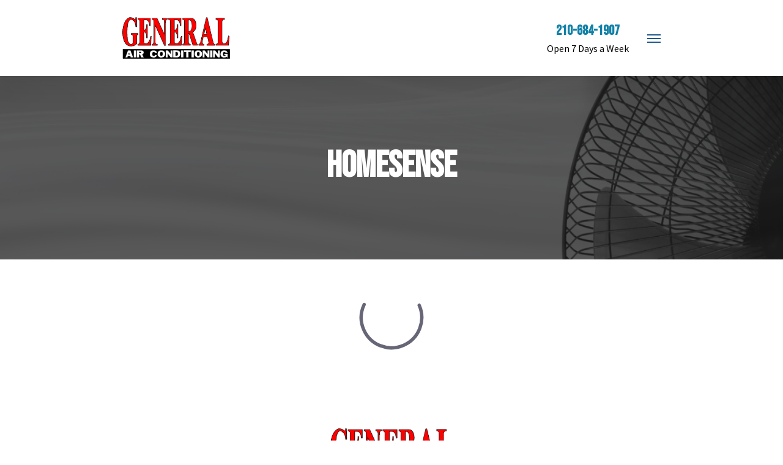

--- FILE ---
content_type: text/html; charset=UTF-8
request_url: https://keepsacool.com/homesense/
body_size: 10017
content:
<!doctype html>
<html lang="en-US" class="no-js">
<head>
	<meta charset="UTF-8">
	<meta name="viewport" content="width=device-width, initial-scale=1, maximum-scale=1, user-scalable=0" /><title>HomeSense &#8211; General Air Conditioning</title>
<meta name='robots' content='max-image-preview:large' />
	<style>img:is([sizes="auto" i], [sizes^="auto," i]) { contain-intrinsic-size: 3000px 1500px }</style>
	<link rel='dns-prefetch' href='//www.googletagmanager.com' />
<link rel='dns-prefetch' href='//fonts.googleapis.com' />
<link rel="alternate" type="application/rss+xml" title="General Air Conditioning &raquo; Feed" href="https://keepsacool.com/feed/" />
<link rel="alternate" type="application/rss+xml" title="General Air Conditioning &raquo; Comments Feed" href="https://keepsacool.com/comments/feed/" />
<link rel="preload" href="https://keepsacool.com/wp-content/themes/salient/css/fonts/icomoon.woff?v=1.6" as="font" type="font/woff" crossorigin="anonymous"><style id='global-styles-inline-css' type='text/css'>
:root{--wp--preset--aspect-ratio--square: 1;--wp--preset--aspect-ratio--4-3: 4/3;--wp--preset--aspect-ratio--3-4: 3/4;--wp--preset--aspect-ratio--3-2: 3/2;--wp--preset--aspect-ratio--2-3: 2/3;--wp--preset--aspect-ratio--16-9: 16/9;--wp--preset--aspect-ratio--9-16: 9/16;--wp--preset--color--black: #000000;--wp--preset--color--cyan-bluish-gray: #abb8c3;--wp--preset--color--white: #ffffff;--wp--preset--color--pale-pink: #f78da7;--wp--preset--color--vivid-red: #cf2e2e;--wp--preset--color--luminous-vivid-orange: #ff6900;--wp--preset--color--luminous-vivid-amber: #fcb900;--wp--preset--color--light-green-cyan: #7bdcb5;--wp--preset--color--vivid-green-cyan: #00d084;--wp--preset--color--pale-cyan-blue: #8ed1fc;--wp--preset--color--vivid-cyan-blue: #0693e3;--wp--preset--color--vivid-purple: #9b51e0;--wp--preset--gradient--vivid-cyan-blue-to-vivid-purple: linear-gradient(135deg,rgba(6,147,227,1) 0%,rgb(155,81,224) 100%);--wp--preset--gradient--light-green-cyan-to-vivid-green-cyan: linear-gradient(135deg,rgb(122,220,180) 0%,rgb(0,208,130) 100%);--wp--preset--gradient--luminous-vivid-amber-to-luminous-vivid-orange: linear-gradient(135deg,rgba(252,185,0,1) 0%,rgba(255,105,0,1) 100%);--wp--preset--gradient--luminous-vivid-orange-to-vivid-red: linear-gradient(135deg,rgba(255,105,0,1) 0%,rgb(207,46,46) 100%);--wp--preset--gradient--very-light-gray-to-cyan-bluish-gray: linear-gradient(135deg,rgb(238,238,238) 0%,rgb(169,184,195) 100%);--wp--preset--gradient--cool-to-warm-spectrum: linear-gradient(135deg,rgb(74,234,220) 0%,rgb(151,120,209) 20%,rgb(207,42,186) 40%,rgb(238,44,130) 60%,rgb(251,105,98) 80%,rgb(254,248,76) 100%);--wp--preset--gradient--blush-light-purple: linear-gradient(135deg,rgb(255,206,236) 0%,rgb(152,150,240) 100%);--wp--preset--gradient--blush-bordeaux: linear-gradient(135deg,rgb(254,205,165) 0%,rgb(254,45,45) 50%,rgb(107,0,62) 100%);--wp--preset--gradient--luminous-dusk: linear-gradient(135deg,rgb(255,203,112) 0%,rgb(199,81,192) 50%,rgb(65,88,208) 100%);--wp--preset--gradient--pale-ocean: linear-gradient(135deg,rgb(255,245,203) 0%,rgb(182,227,212) 50%,rgb(51,167,181) 100%);--wp--preset--gradient--electric-grass: linear-gradient(135deg,rgb(202,248,128) 0%,rgb(113,206,126) 100%);--wp--preset--gradient--midnight: linear-gradient(135deg,rgb(2,3,129) 0%,rgb(40,116,252) 100%);--wp--preset--font-size--small: 13px;--wp--preset--font-size--medium: 20px;--wp--preset--font-size--large: 36px;--wp--preset--font-size--x-large: 42px;--wp--preset--spacing--20: 0.44rem;--wp--preset--spacing--30: 0.67rem;--wp--preset--spacing--40: 1rem;--wp--preset--spacing--50: 1.5rem;--wp--preset--spacing--60: 2.25rem;--wp--preset--spacing--70: 3.38rem;--wp--preset--spacing--80: 5.06rem;--wp--preset--shadow--natural: 6px 6px 9px rgba(0, 0, 0, 0.2);--wp--preset--shadow--deep: 12px 12px 50px rgba(0, 0, 0, 0.4);--wp--preset--shadow--sharp: 6px 6px 0px rgba(0, 0, 0, 0.2);--wp--preset--shadow--outlined: 6px 6px 0px -3px rgba(255, 255, 255, 1), 6px 6px rgba(0, 0, 0, 1);--wp--preset--shadow--crisp: 6px 6px 0px rgba(0, 0, 0, 1);}:root { --wp--style--global--content-size: 1300px;--wp--style--global--wide-size: 1300px; }:where(body) { margin: 0; }.wp-site-blocks > .alignleft { float: left; margin-right: 2em; }.wp-site-blocks > .alignright { float: right; margin-left: 2em; }.wp-site-blocks > .aligncenter { justify-content: center; margin-left: auto; margin-right: auto; }:where(.is-layout-flex){gap: 0.5em;}:where(.is-layout-grid){gap: 0.5em;}.is-layout-flow > .alignleft{float: left;margin-inline-start: 0;margin-inline-end: 2em;}.is-layout-flow > .alignright{float: right;margin-inline-start: 2em;margin-inline-end: 0;}.is-layout-flow > .aligncenter{margin-left: auto !important;margin-right: auto !important;}.is-layout-constrained > .alignleft{float: left;margin-inline-start: 0;margin-inline-end: 2em;}.is-layout-constrained > .alignright{float: right;margin-inline-start: 2em;margin-inline-end: 0;}.is-layout-constrained > .aligncenter{margin-left: auto !important;margin-right: auto !important;}.is-layout-constrained > :where(:not(.alignleft):not(.alignright):not(.alignfull)){max-width: var(--wp--style--global--content-size);margin-left: auto !important;margin-right: auto !important;}.is-layout-constrained > .alignwide{max-width: var(--wp--style--global--wide-size);}body .is-layout-flex{display: flex;}.is-layout-flex{flex-wrap: wrap;align-items: center;}.is-layout-flex > :is(*, div){margin: 0;}body .is-layout-grid{display: grid;}.is-layout-grid > :is(*, div){margin: 0;}body{padding-top: 0px;padding-right: 0px;padding-bottom: 0px;padding-left: 0px;}:root :where(.wp-element-button, .wp-block-button__link){background-color: #32373c;border-width: 0;color: #fff;font-family: inherit;font-size: inherit;line-height: inherit;padding: calc(0.667em + 2px) calc(1.333em + 2px);text-decoration: none;}.has-black-color{color: var(--wp--preset--color--black) !important;}.has-cyan-bluish-gray-color{color: var(--wp--preset--color--cyan-bluish-gray) !important;}.has-white-color{color: var(--wp--preset--color--white) !important;}.has-pale-pink-color{color: var(--wp--preset--color--pale-pink) !important;}.has-vivid-red-color{color: var(--wp--preset--color--vivid-red) !important;}.has-luminous-vivid-orange-color{color: var(--wp--preset--color--luminous-vivid-orange) !important;}.has-luminous-vivid-amber-color{color: var(--wp--preset--color--luminous-vivid-amber) !important;}.has-light-green-cyan-color{color: var(--wp--preset--color--light-green-cyan) !important;}.has-vivid-green-cyan-color{color: var(--wp--preset--color--vivid-green-cyan) !important;}.has-pale-cyan-blue-color{color: var(--wp--preset--color--pale-cyan-blue) !important;}.has-vivid-cyan-blue-color{color: var(--wp--preset--color--vivid-cyan-blue) !important;}.has-vivid-purple-color{color: var(--wp--preset--color--vivid-purple) !important;}.has-black-background-color{background-color: var(--wp--preset--color--black) !important;}.has-cyan-bluish-gray-background-color{background-color: var(--wp--preset--color--cyan-bluish-gray) !important;}.has-white-background-color{background-color: var(--wp--preset--color--white) !important;}.has-pale-pink-background-color{background-color: var(--wp--preset--color--pale-pink) !important;}.has-vivid-red-background-color{background-color: var(--wp--preset--color--vivid-red) !important;}.has-luminous-vivid-orange-background-color{background-color: var(--wp--preset--color--luminous-vivid-orange) !important;}.has-luminous-vivid-amber-background-color{background-color: var(--wp--preset--color--luminous-vivid-amber) !important;}.has-light-green-cyan-background-color{background-color: var(--wp--preset--color--light-green-cyan) !important;}.has-vivid-green-cyan-background-color{background-color: var(--wp--preset--color--vivid-green-cyan) !important;}.has-pale-cyan-blue-background-color{background-color: var(--wp--preset--color--pale-cyan-blue) !important;}.has-vivid-cyan-blue-background-color{background-color: var(--wp--preset--color--vivid-cyan-blue) !important;}.has-vivid-purple-background-color{background-color: var(--wp--preset--color--vivid-purple) !important;}.has-black-border-color{border-color: var(--wp--preset--color--black) !important;}.has-cyan-bluish-gray-border-color{border-color: var(--wp--preset--color--cyan-bluish-gray) !important;}.has-white-border-color{border-color: var(--wp--preset--color--white) !important;}.has-pale-pink-border-color{border-color: var(--wp--preset--color--pale-pink) !important;}.has-vivid-red-border-color{border-color: var(--wp--preset--color--vivid-red) !important;}.has-luminous-vivid-orange-border-color{border-color: var(--wp--preset--color--luminous-vivid-orange) !important;}.has-luminous-vivid-amber-border-color{border-color: var(--wp--preset--color--luminous-vivid-amber) !important;}.has-light-green-cyan-border-color{border-color: var(--wp--preset--color--light-green-cyan) !important;}.has-vivid-green-cyan-border-color{border-color: var(--wp--preset--color--vivid-green-cyan) !important;}.has-pale-cyan-blue-border-color{border-color: var(--wp--preset--color--pale-cyan-blue) !important;}.has-vivid-cyan-blue-border-color{border-color: var(--wp--preset--color--vivid-cyan-blue) !important;}.has-vivid-purple-border-color{border-color: var(--wp--preset--color--vivid-purple) !important;}.has-vivid-cyan-blue-to-vivid-purple-gradient-background{background: var(--wp--preset--gradient--vivid-cyan-blue-to-vivid-purple) !important;}.has-light-green-cyan-to-vivid-green-cyan-gradient-background{background: var(--wp--preset--gradient--light-green-cyan-to-vivid-green-cyan) !important;}.has-luminous-vivid-amber-to-luminous-vivid-orange-gradient-background{background: var(--wp--preset--gradient--luminous-vivid-amber-to-luminous-vivid-orange) !important;}.has-luminous-vivid-orange-to-vivid-red-gradient-background{background: var(--wp--preset--gradient--luminous-vivid-orange-to-vivid-red) !important;}.has-very-light-gray-to-cyan-bluish-gray-gradient-background{background: var(--wp--preset--gradient--very-light-gray-to-cyan-bluish-gray) !important;}.has-cool-to-warm-spectrum-gradient-background{background: var(--wp--preset--gradient--cool-to-warm-spectrum) !important;}.has-blush-light-purple-gradient-background{background: var(--wp--preset--gradient--blush-light-purple) !important;}.has-blush-bordeaux-gradient-background{background: var(--wp--preset--gradient--blush-bordeaux) !important;}.has-luminous-dusk-gradient-background{background: var(--wp--preset--gradient--luminous-dusk) !important;}.has-pale-ocean-gradient-background{background: var(--wp--preset--gradient--pale-ocean) !important;}.has-electric-grass-gradient-background{background: var(--wp--preset--gradient--electric-grass) !important;}.has-midnight-gradient-background{background: var(--wp--preset--gradient--midnight) !important;}.has-small-font-size{font-size: var(--wp--preset--font-size--small) !important;}.has-medium-font-size{font-size: var(--wp--preset--font-size--medium) !important;}.has-large-font-size{font-size: var(--wp--preset--font-size--large) !important;}.has-x-large-font-size{font-size: var(--wp--preset--font-size--x-large) !important;}
:where(.wp-block-post-template.is-layout-flex){gap: 1.25em;}:where(.wp-block-post-template.is-layout-grid){gap: 1.25em;}
:where(.wp-block-columns.is-layout-flex){gap: 2em;}:where(.wp-block-columns.is-layout-grid){gap: 2em;}
:root :where(.wp-block-pullquote){font-size: 1.5em;line-height: 1.6;}
</style>
<link rel='stylesheet' id='font-awesome-css' href='https://keepsacool.com/wp-content/themes/salient/css/font-awesome.min.css?ver=4.7.1' type='text/css' media='all' />
<link rel='stylesheet' id='salient-grid-system-css' href='https://keepsacool.com/wp-content/themes/salient/css/build/grid-system.css?ver=17.0.3' type='text/css' media='all' />
<link rel='stylesheet' id='main-styles-css' href='https://keepsacool.com/wp-content/themes/salient/css/build/style.css?ver=17.0.3' type='text/css' media='all' />
<style id='main-styles-inline-css' type='text/css'>
html body[data-header-resize="1"] .container-wrap, 
			html body[data-header-format="left-header"][data-header-resize="0"] .container-wrap, 
			html body[data-header-resize="0"] .container-wrap, 
			body[data-header-format="left-header"][data-header-resize="0"] .container-wrap { 
				padding-top: 0; 
			} 
			.main-content > .row > #breadcrumbs.yoast { 
				padding: 20px 0; 
			}
@media only screen and (max-width: 999px) and (min-width: 691px) {
          #page-header-bg .page-header-bg-image {
             background-image: url("https://keepsacool.com/wp-content/uploads/Group-169-1024x270.jpg")!important;
          }
        }
        @media only screen and (max-width: 690px) {
          #page-header-bg .page-header-bg-image {
            background-image: url("https://keepsacool.com/wp-content/uploads/Group-169-768x203.jpg")!important;
         }
        }
</style>
<link rel='stylesheet' id='nectar-header-layout-centered-menu-css' href='https://keepsacool.com/wp-content/themes/salient/css/build/header/header-layout-centered-menu.css?ver=17.0.3' type='text/css' media='all' />
<link rel='stylesheet' id='nectar-element-clients-css' href='https://keepsacool.com/wp-content/themes/salient/css/build/elements/element-clients.css?ver=17.0.3' type='text/css' media='all' />
<link rel='stylesheet' id='nectar-wpforms-css' href='https://keepsacool.com/wp-content/themes/salient/css/build/third-party/wpforms.css?ver=17.0.3' type='text/css' media='all' />
<link rel='stylesheet' id='responsive-css' href='https://keepsacool.com/wp-content/themes/salient/css/build/responsive.css?ver=17.0.3' type='text/css' media='all' />
<link rel='stylesheet' id='skin-original-css' href='https://keepsacool.com/wp-content/themes/salient/css/build/skin-original.css?ver=17.0.3' type='text/css' media='all' />
<link rel='stylesheet' id='salient-wp-menu-dynamic-css' href='https://keepsacool.com/wp-content/uploads/salient/menu-dynamic.css?ver=39828' type='text/css' media='all' />
<link rel='stylesheet' id='js_composer_front-css' href='https://keepsacool.com/wp-content/plugins/js_composer_salient/assets/css/js_composer.min.css?ver=7.8.1' type='text/css' media='all' />
<link rel='stylesheet' id='dynamic-css-css' href='https://keepsacool.com/wp-content/themes/salient/css/salient-dynamic-styles.css?ver=72148' type='text/css' media='all' />
<style id='dynamic-css-inline-css' type='text/css'>
#page-header-bg h1,#page-header-bg .subheader,.nectar-box-roll .overlaid-content h1,.nectar-box-roll .overlaid-content .subheader,#page-header-bg #portfolio-nav a i,body .section-title #portfolio-nav a:hover i,.page-header-no-bg h1,.page-header-no-bg span,#page-header-bg #portfolio-nav a i,#page-header-bg span,#page-header-bg #single-below-header a:hover,#page-header-bg #single-below-header a:focus,#page-header-bg.fullscreen-header .author-section a{color:#ffffff!important;}body #page-header-bg .pinterest-share i,body #page-header-bg .facebook-share i,body #page-header-bg .linkedin-share i,body #page-header-bg .twitter-share i,body #page-header-bg .google-plus-share i,body #page-header-bg .icon-salient-heart,body #page-header-bg .icon-salient-heart-2{color:#ffffff;}#page-header-bg[data-post-hs="default_minimal"] .inner-wrap > a:not(:hover){color:#ffffff;border-color:rgba(255,255,255,0.4);}.single #page-header-bg #single-below-header > span{border-color:rgba(255,255,255,0.4);}body .section-title #portfolio-nav a:hover i{opacity:0.75;}.single #page-header-bg .blog-title #single-meta .nectar-social.hover > div a,.single #page-header-bg .blog-title #single-meta > div a,.single #page-header-bg .blog-title #single-meta ul .n-shortcode a,#page-header-bg .blog-title #single-meta .nectar-social.hover .share-btn{border-color:rgba(255,255,255,0.4);}.single #page-header-bg .blog-title #single-meta .nectar-social.hover > div a:hover,#page-header-bg .blog-title #single-meta .nectar-social.hover .share-btn:hover,.single #page-header-bg .blog-title #single-meta div > a:hover,.single #page-header-bg .blog-title #single-meta ul .n-shortcode a:hover,.single #page-header-bg .blog-title #single-meta ul li:not(.meta-share-count):hover > a{border-color:rgba(255,255,255,1);}.single #page-header-bg #single-meta div span,.single #page-header-bg #single-meta > div a,.single #page-header-bg #single-meta > div i{color:#ffffff!important;}.single #page-header-bg #single-meta ul .meta-share-count .nectar-social a i{color:rgba(255,255,255,0.7)!important;}.single #page-header-bg #single-meta ul .meta-share-count .nectar-social a:hover i{color:rgba(255,255,255,1)!important;}@media only screen and (min-width:1000px){body #ajax-content-wrap.no-scroll{min-height:calc(100vh - 124px);height:calc(100vh - 124px)!important;}}@media only screen and (min-width:1000px){#page-header-wrap.fullscreen-header,#page-header-wrap.fullscreen-header #page-header-bg,html:not(.nectar-box-roll-loaded) .nectar-box-roll > #page-header-bg.fullscreen-header,.nectar_fullscreen_zoom_recent_projects,#nectar_fullscreen_rows:not(.afterLoaded) > div{height:calc(100vh - 123px);}.wpb_row.vc_row-o-full-height.top-level,.wpb_row.vc_row-o-full-height.top-level > .col.span_12{min-height:calc(100vh - 123px);}html:not(.nectar-box-roll-loaded) .nectar-box-roll > #page-header-bg.fullscreen-header{top:124px;}.nectar-slider-wrap[data-fullscreen="true"]:not(.loaded),.nectar-slider-wrap[data-fullscreen="true"]:not(.loaded) .swiper-container{height:calc(100vh - 122px)!important;}.admin-bar .nectar-slider-wrap[data-fullscreen="true"]:not(.loaded),.admin-bar .nectar-slider-wrap[data-fullscreen="true"]:not(.loaded) .swiper-container{height:calc(100vh - 122px - 32px)!important;}}.admin-bar[class*="page-template-template-no-header"] .wpb_row.vc_row-o-full-height.top-level,.admin-bar[class*="page-template-template-no-header"] .wpb_row.vc_row-o-full-height.top-level > .col.span_12{min-height:calc(100vh - 32px);}body[class*="page-template-template-no-header"] .wpb_row.vc_row-o-full-height.top-level,body[class*="page-template-template-no-header"] .wpb_row.vc_row-o-full-height.top-level > .col.span_12{min-height:100vh;}@media only screen and (max-width:999px){.using-mobile-browser #nectar_fullscreen_rows:not(.afterLoaded):not([data-mobile-disable="on"]) > div{height:calc(100vh - 126px);}.using-mobile-browser .wpb_row.vc_row-o-full-height.top-level,.using-mobile-browser .wpb_row.vc_row-o-full-height.top-level > .col.span_12,[data-permanent-transparent="1"].using-mobile-browser .wpb_row.vc_row-o-full-height.top-level,[data-permanent-transparent="1"].using-mobile-browser .wpb_row.vc_row-o-full-height.top-level > .col.span_12{min-height:calc(100vh - 126px);}html:not(.nectar-box-roll-loaded) .nectar-box-roll > #page-header-bg.fullscreen-header,.nectar_fullscreen_zoom_recent_projects,.nectar-slider-wrap[data-fullscreen="true"]:not(.loaded),.nectar-slider-wrap[data-fullscreen="true"]:not(.loaded) .swiper-container,#nectar_fullscreen_rows:not(.afterLoaded):not([data-mobile-disable="on"]) > div{height:calc(100vh - 73px);}.wpb_row.vc_row-o-full-height.top-level,.wpb_row.vc_row-o-full-height.top-level > .col.span_12{min-height:calc(100vh - 73px);}body[data-transparent-header="false"] #ajax-content-wrap.no-scroll{min-height:calc(100vh - 73px);height:calc(100vh - 73px);}}#nectar_fullscreen_rows{background-color:transparent;}.screen-reader-text,.nectar-skip-to-content:not(:focus){border:0;clip:rect(1px,1px,1px,1px);clip-path:inset(50%);height:1px;margin:-1px;overflow:hidden;padding:0;position:absolute!important;width:1px;word-wrap:normal!important;}.row .col img:not([srcset]){width:auto;}.row .col img.img-with-animation.nectar-lazy:not([srcset]){width:100%;}
</style>
<link rel='stylesheet' id='salient-child-style-css' href='https://keepsacool.com/wp-content/themes/hudsonink/style.css?ver=17.0.3' type='text/css' media='all' />
<link rel='stylesheet' id='redux-google-fonts-salient_redux-css' href='https://fonts.googleapis.com/css?family=Bebas+Neue%3A400&#038;display=swap&#038;ver=6.8.3' type='text/css' media='all' />
<script type="text/javascript" src="https://keepsacool.com/wp-includes/js/jquery/jquery.min.js?ver=3.7.1" id="jquery-core-js"></script>
<script type="text/javascript" src="https://keepsacool.com/wp-includes/js/jquery/jquery-migrate.min.js?ver=3.4.1" id="jquery-migrate-js"></script>

<!-- Google tag (gtag.js) snippet added by Site Kit -->
<!-- Google Analytics snippet added by Site Kit -->
<script type="text/javascript" src="https://www.googletagmanager.com/gtag/js?id=G-XXDF1V75GQ" id="google_gtagjs-js" async></script>
<script type="text/javascript" id="google_gtagjs-js-after">
/* <![CDATA[ */
window.dataLayer = window.dataLayer || [];function gtag(){dataLayer.push(arguments);}
gtag("set","linker",{"domains":["keepsacool.com"]});
gtag("js", new Date());
gtag("set", "developer_id.dZTNiMT", true);
gtag("config", "G-XXDF1V75GQ");
/* ]]> */
</script>
<script></script><link rel="https://api.w.org/" href="https://keepsacool.com/wp-json/" /><link rel="alternate" title="JSON" type="application/json" href="https://keepsacool.com/wp-json/wp/v2/pages/254" /><link rel="EditURI" type="application/rsd+xml" title="RSD" href="https://keepsacool.com/xmlrpc.php?rsd" />
<link rel="canonical" href="https://keepsacool.com/homesense/" />
<link rel='shortlink' href='https://keepsacool.com/?p=254' />
<link rel="alternate" title="oEmbed (JSON)" type="application/json+oembed" href="https://keepsacool.com/wp-json/oembed/1.0/embed?url=https%3A%2F%2Fkeepsacool.com%2Fhomesense%2F" />
<link rel="alternate" title="oEmbed (XML)" type="text/xml+oembed" href="https://keepsacool.com/wp-json/oembed/1.0/embed?url=https%3A%2F%2Fkeepsacool.com%2Fhomesense%2F&#038;format=xml" />
<meta name="generator" content="Site Kit by Google 1.163.0" /><script type="text/javascript"> var root = document.getElementsByTagName( "html" )[0]; root.setAttribute( "class", "js" ); </script><!-- Google tag (gtag.js) -->
<script async src="https://www.googletagmanager.com/gtag/js?id=G-XXDF1V75GQ"></script>
<script>
  window.dataLayer = window.dataLayer || [];
  function gtag(){dataLayer.push(arguments);}
  gtag('js', new Date());
  gtag('config', 'G-XXDF1V75GQ');
</script><meta name="generator" content="Powered by WPBakery Page Builder - drag and drop page builder for WordPress."/>
<link rel="icon" href="https://keepsacool.com/wp-content/uploads/cropped-favicon-32x32.jpg" sizes="32x32" />
<link rel="icon" href="https://keepsacool.com/wp-content/uploads/cropped-favicon-192x192.jpg" sizes="192x192" />
<link rel="apple-touch-icon" href="https://keepsacool.com/wp-content/uploads/cropped-favicon-180x180.jpg" />
<meta name="msapplication-TileImage" content="https://keepsacool.com/wp-content/uploads/cropped-favicon-270x270.jpg" />
<noscript><style> .wpb_animate_when_almost_visible { opacity: 1; }</style></noscript></head><body class="wp-singular page-template-default page page-id-254 wp-theme-salient wp-child-theme-hudsonink original wpb-js-composer js-comp-ver-7.8.1 vc_responsive" data-footer-reveal="false" data-footer-reveal-shadow="none" data-header-format="centered-menu" data-body-border="off" data-boxed-style="" data-header-breakpoint="1300" data-dropdown-style="minimal" data-cae="linear" data-cad="650" data-megamenu-width="contained" data-aie="none" data-ls="fancybox" data-apte="standard" data-hhun="0" data-fancy-form-rcs="default" data-form-style="default" data-form-submit="regular" data-is="minimal" data-button-style="slightly_rounded_shadow" data-user-account-button="false" data-flex-cols="true" data-col-gap="default" data-header-inherit-rc="false" data-header-search="false" data-animated-anchors="true" data-ajax-transitions="false" data-full-width-header="false" data-slide-out-widget-area="true" data-slide-out-widget-area-style="slide-out-from-right" data-user-set-ocm="off" data-loading-animation="none" data-bg-header="true" data-responsive="1" data-ext-responsive="false" data-ext-padding="90" data-header-resize="1" data-header-color="custom" data-transparent-header="false" data-cart="false" data-remove-m-parallax="1" data-remove-m-video-bgs="1" data-m-animate="0" data-force-header-trans-color="light" data-smooth-scrolling="0" data-permanent-transparent="false" >
	
	<script type="text/javascript">
	 (function(window, document) {

		 if(navigator.userAgent.match(/(Android|iPod|iPhone|iPad|BlackBerry|IEMobile|Opera Mini)/)) {
			 document.body.className += " using-mobile-browser mobile ";
		 }
		 if(navigator.userAgent.match(/Mac/) && navigator.maxTouchPoints && navigator.maxTouchPoints > 2) {
			document.body.className += " using-ios-device ";
		}

		 if( !("ontouchstart" in window) ) {

			 var body = document.querySelector("body");
			 var winW = window.innerWidth;
			 var bodyW = body.clientWidth;

			 if (winW > bodyW + 4) {
				 body.setAttribute("style", "--scroll-bar-w: " + (winW - bodyW - 4) + "px");
			 } else {
				 body.setAttribute("style", "--scroll-bar-w: 0px");
			 }
		 }

	 })(window, document);
   </script><a href="#ajax-content-wrap" class="nectar-skip-to-content">Skip to main content</a>	
	<div id="header-space"  data-header-mobile-fixed='1'></div> 
	
		<div id="header-outer" data-has-menu="true" data-has-buttons="no" data-header-button_style="default" data-using-pr-menu="false" data-mobile-fixed="1" data-ptnm="false" data-lhe="animated_underline" data-user-set-bg="#ffffff" data-format="centered-menu" data-permanent-transparent="false" data-megamenu-rt="0" data-remove-fixed="0" data-header-resize="1" data-cart="false" data-transparency-option="0" data-box-shadow="large" data-shrink-num="6" data-using-secondary="0" data-using-logo="1" data-logo-height="68" data-m-logo-height="50" data-padding="28" data-full-width="false" data-condense="false" >
		
<div id="search-outer" class="nectar">
	<div id="search">
		<div class="container">
			 <div id="search-box">
				 <div class="inner-wrap">
					 <div class="col span_12">
						  <form role="search" action="https://keepsacool.com/" method="GET">
															<input type="text" name="s"  value="Start Typing..." aria-label="Search" data-placeholder="Start Typing..." />
							
						
												</form>
					</div><!--/span_12-->
				</div><!--/inner-wrap-->
			 </div><!--/search-box-->
			 <div id="close"><a href="#"><span class="screen-reader-text">Close Search</span>
				<span class="icon-salient-x" aria-hidden="true"></span>				 </a></div>
		 </div><!--/container-->
	</div><!--/search-->
</div><!--/search-outer-->

<header id="top">
	<div class="container">
		<div class="row">
			<div class="col span_3">
								<a id="logo" href="https://keepsacool.com" data-supplied-ml-starting-dark="false" data-supplied-ml-starting="false" data-supplied-ml="false" >
					<img class="stnd skip-lazy default-logo dark-version" width="327" height="126" alt="General Air Conditioning" src="https://keepsacool.com/wp-content/uploads/GenAIrlogo.png" srcset="https://keepsacool.com/wp-content/uploads/GenAIrlogo.png 1x, https://keepsacool.com/wp-content/uploads/GenAIrlogo.png 2x" />				</a>
							</div><!--/span_3-->

			<div class="col span_9 col_last">
									<div class="nectar-mobile-only mobile-header"><div class="inner"></div></div>
													<div class="slide-out-widget-area-toggle mobile-icon slide-out-from-right" data-custom-color="false" data-icon-animation="simple-transform">
						<div> <a href="#slide-out-widget-area" role="button" aria-label="Navigation Menu" aria-expanded="false" class="closed">
							<span class="screen-reader-text">Menu</span><span aria-hidden="true"> <i class="lines-button x2"> <i class="lines"></i> </i> </span>						</a></div>
					</div>
				
									<nav aria-label="Main Menu">
													<ul class="sf-menu">
								<li id="menu-item-117" class="menu-item menu-item-type-post_type menu-item-object-page nectar-regular-menu-item menu-item-117"><a href="https://keepsacool.com/about-us/"><span class="menu-title-text">About Us</span></a></li>
<li id="menu-item-46" class="menu-item menu-item-type-post_type menu-item-object-page nectar-regular-menu-item menu-item-46"><a href="https://keepsacool.com/services/"><span class="menu-title-text">Services</span></a></li>
<li id="menu-item-121" class="menu-item menu-item-type-custom menu-item-object-custom nectar-regular-menu-item menu-item-121"><a href="/maintenance"><span class="menu-title-text">Maintenance Program</span></a></li>
<li id="menu-item-120" class="menu-item menu-item-type-custom menu-item-object-custom nectar-regular-menu-item menu-item-120"><a href="/specials"><span class="menu-title-text">Specials</span></a></li>
<li id="menu-item-119" class="menu-item menu-item-type-custom menu-item-object-custom current-menu-item nectar-regular-menu-item menu-item-119"><a href="/homesense" aria-current="page"><span class="menu-title-text">HomeSense</span></a></li>
<li id="menu-item-118" class="menu-item menu-item-type-custom menu-item-object-custom nectar-regular-menu-item menu-item-118"><a href="/contact"><span class="menu-title-text">Contact</span></a></li>
							</ul>
													<ul class="buttons sf-menu" data-user-set-ocm="off">

								<li class="nectar-header-text-content-wrap"><div class="nectar-header-text-content"><div><p style="text-align: center"><a href="tel:2106841907"><strong>210-684-1907</strong></a></p>
<p style="text-align: center;color: black">Open 7 Days a Week</p></div></div></li>
							</ul>
						
					</nav>

					<div class="logo-spacing" data-using-image="true"><img class="hidden-logo" alt="General Air Conditioning" width="327" height="126" src="https://keepsacool.com/wp-content/uploads/GenAIrlogo.png" /></div>
				</div><!--/span_9-->

				
			</div><!--/row-->
					</div><!--/container-->
	</header>		
	</div>
		<div id="ajax-content-wrap">
<div id="page-header-wrap" data-animate-in-effect="none" data-midnight="light" class="" style="height: 300px;"><div id="page-header-bg" class="not-loaded " data-padding-amt="low" data-animate-in-effect="none" data-midnight="light" data-text-effect="none" data-bg-pos="center" data-alignment="center" data-alignment-v="middle" data-parallax="0" data-height="300"  style="background-color: #000; height:300px;">					<div class="page-header-bg-image-wrap" id="nectar-page-header-p-wrap" data-parallax-speed="fast">
						<div class="page-header-bg-image" style="background-image: url(https://keepsacool.com/wp-content/uploads/Group-169.jpg);"></div>
					</div> 					<div class="page-header-overlay-color" data-overlay-opacity="default" style="background-color: #000000;"></div>
				
				<div class="container">
			<div class="row">
				<div class="col span_6 ">
					<div class="inner-wrap">
						<h1>HomeSense</h1> 						<span class="subheader"></span>
					</div>

										</div>
				</div>

				


			</div>
</div>

</div><div class="container-wrap">
	<div class="container main-content" role="main">
		<div class="row">
			
		<div id="fws_696c99ded9db6"  data-column-margin="default" data-midnight="dark"  class="wpb_row vc_row-fluid vc_row full-width-section"  style="padding-top: 0px; padding-bottom: 0px; "><div class="row-bg-wrap" data-bg-animation="none" data-bg-animation-delay="" data-bg-overlay="false"><div class="inner-wrap row-bg-layer" ><div class="row-bg viewport-desktop using-bg-color"  style="background-color: #ffffff; "></div></div></div><div class="row_col_wrap_12 col span_12 dark left">
	<div  class="vc_col-sm-12 wpb_column column_container vc_column_container col no-extra-padding inherit_tablet inherit_phone "  data-padding-pos="all" data-has-bg-color="false" data-bg-color="" data-bg-opacity="1" data-animation="" data-delay="0" >
		<div class="vc_column-inner" >
			<div class="wpb_wrapper">
				
	<div class="wpb_raw_code wpb_raw_html wpb_content_element" >
		<div class="wpb_wrapper">
			<div id=" Retention-Content" class="amp-container"><div id="amp-spinner-wrapper"><svg viewBox="0 0 100 100" xmlns="http://www.w3.org/2000/svg" id="amp-spinner-svg"><circle id="amp-spinner" cx="50" cy="50" r="45" /></svg></div><style>#amp-spinner-wrapper{width:100%;display:flex}#amp-spinner-svg{width:110px;margin:40px auto}#amp-spinner{fill:#0000;stroke:#667;stroke-width:5px;stroke-linecap:round;stroke-dasharray:283;animation:3s amp-spin linear infinite alternate, 1s amp-rotate linear infinite;transform-origin:50% 50%}@keyframes amp-spin{0%{stroke-dashoffset:290}100%{stroke-dashoffset:0}}@keyframes amp-rotate{0%{transform:rotate(0deg)}100%{transform:rotate(-359deg)}}</style><script>!function() { var e=new XMLHttpRequest;e.addEventListener("readystatechange",function(n) { if(4==e.readyState&&200==e.status)try { var t=JSON.parse(e.responseText);console.warn(t),t.error?console.warn(t):(document.getElementById(" Retention-Content").innerHTML=t.html,console.warn(t.html)) } catch(n) { console.warn(n ) } } ,!1),e.open("GET","https://ampapi.hudsonink.com/html/5cfaceab51f8d7eb06558fd2/0",!0),e.send() } ();</script></div>
		</div>
	</div>

			</div> 
		</div>
	</div> 
</div></div>
		</div>
	</div>
	</div>

<div id="footer-outer" data-midnight="light" data-cols="1" data-custom-color="true" data-disable-copyright="true" data-matching-section-color="true" data-copyright-line="false" data-using-bg-img="false" data-bg-img-overlay="0.8" data-full-width="false" data-using-widget-area="true" data-link-hover="default">
	
		
	<div id="footer-widgets" data-has-widgets="true" data-cols="1">
		
		<div class="container">
			
						
			<div class="row">
				
								
				<div class="col span_12">
					<div id="block-7" class="widget widget_block"><div class="flex" id="footer">
    <span class="flex-item one">
        <p> 5707 Kenwick Street <br>
            San Antonio, TX 78238</p>
    </span>
    <span class="flex-item two"><br>
        <a href="/"><img decoding="async" class="img-with-animation logo" data-delay="0" height="67" width="238" data-animation="none" src="/wp-content/uploads/GenAIrlogo.png" alt="General Air Conditioning"></a>
        <p style="text-align:center">License # TACLB15128Cc</p>
        <a href="https://www.tdlr.texas.gov/" class="block" target="_blank">Regulated by Texas Dept of Licensing &amp; Regulation</a>
        <span class="block">800-803-9202 | P.O. Box 12157 • Austin, TX 78711</span>
    </span>
    <span class="flex-item three">
        <div class="flex flex-row social">
           <a target="_blank" href="https://www.facebook.com/General-Air-Conditioning-Inc-327763997284249/" class="icon"><i class="fa fa-facebook"></i></a><br>
                <a target="_blank" href="tel:2106841907" class="icon"><i class="fa fa-phone"></i></a>
            
            
        </div>
    </span>
</div></div>					</div>
					
											
						
													
															
							</div>
													</div><!--/container-->
					</div><!--/footer-widgets-->
					
						<p id="hudson">Designed &amp; Managed by <a href="https://hudsonink.com" target="_blank">Hudson,Ink </a>&copy;2026</p>

</div><!--/footer-outer-->


	<div id="slide-out-widget-area-bg" class="slide-out-from-right dark">
				</div>

		<div id="slide-out-widget-area" class="slide-out-from-right" data-dropdown-func="separate-dropdown-parent-link" data-back-txt="Back">

			<div class="inner-wrap">
			<div class="inner" data-prepend-menu-mobile="false">

				<a class="slide_out_area_close" href="#"><span class="screen-reader-text">Close Menu</span>
					<span class="icon-salient-x icon-default-style"></span>				</a>


				<div class="nectar-header-text-content mobile-only"><div><p style="text-align: center"><a href="tel:2106841907"><strong>210-684-1907</strong></a></p>
<p style="text-align: center;color: black">Open 7 Days a Week</p></div></div>					<div class="off-canvas-menu-container mobile-only" role="navigation">

						
						<ul class="menu">
							<li class="menu-item menu-item-type-post_type menu-item-object-page menu-item-117"><a href="https://keepsacool.com/about-us/">About Us</a></li>
<li class="menu-item menu-item-type-post_type menu-item-object-page menu-item-46"><a href="https://keepsacool.com/services/">Services</a></li>
<li class="menu-item menu-item-type-custom menu-item-object-custom menu-item-121"><a href="/maintenance">Maintenance Program</a></li>
<li class="menu-item menu-item-type-custom menu-item-object-custom menu-item-120"><a href="/specials">Specials</a></li>
<li class="menu-item menu-item-type-custom menu-item-object-custom current-menu-item menu-item-119"><a href="/homesense" aria-current="page">HomeSense</a></li>
<li class="menu-item menu-item-type-custom menu-item-object-custom menu-item-118"><a href="/contact">Contact</a></li>

						</ul>

						<ul class="menu secondary-header-items">
													</ul>
					</div>
					
				</div>

				<div class="bottom-meta-wrap"></div><!--/bottom-meta-wrap--></div> <!--/inner-wrap-->
				</div>
		
</div> <!--/ajax-content-wrap-->

	<a id="to-top" aria-label="Back to top" href="#" class="mobile-enabled"><i role="presentation" class="fa fa-angle-up"></i></a>
	<script type="speculationrules">
{"prefetch":[{"source":"document","where":{"and":[{"href_matches":"\/*"},{"not":{"href_matches":["\/wp-*.php","\/wp-admin\/*","\/wp-content\/uploads\/*","\/wp-content\/*","\/wp-content\/plugins\/*","\/wp-content\/themes\/hudsonink\/*","\/wp-content\/themes\/salient\/*","\/*\\?(.+)"]}},{"not":{"selector_matches":"a[rel~=\"nofollow\"]"}},{"not":{"selector_matches":".no-prefetch, .no-prefetch a"}}]},"eagerness":"conservative"}]}
</script>
<!-- Start: Podium Webchat Code -->
<script defer src="https://connect.podium.com/widget.js#ORG_TOKEN=f86e96bb-6001-4e1d-b54d-8024b7f8ca2e" id="podium-widget" data-organization-api-token="f86e96bb-6001-4e1d-b54d-8024b7f8ca2e"></script>
<!-- End: Podium Webchat Code -->
<script type="text/html" id="wpb-modifications"> window.wpbCustomElement = 1; </script><link data-pagespeed-no-defer data-nowprocket data-wpacu-skip data-no-optimize data-noptimize rel='stylesheet' id='main-styles-non-critical-css' href='https://keepsacool.com/wp-content/themes/salient/css/build/style-non-critical.css?ver=17.0.3' type='text/css' media='all' />
<link data-pagespeed-no-defer data-nowprocket data-wpacu-skip data-no-optimize data-noptimize rel='stylesheet' id='fancyBox-css' href='https://keepsacool.com/wp-content/themes/salient/css/build/plugins/jquery.fancybox.css?ver=3.3.1' type='text/css' media='all' />
<link data-pagespeed-no-defer data-nowprocket data-wpacu-skip data-no-optimize data-noptimize rel='stylesheet' id='nectar-ocm-core-css' href='https://keepsacool.com/wp-content/themes/salient/css/build/off-canvas/core.css?ver=17.0.3' type='text/css' media='all' />
<script type="text/javascript" src="https://keepsacool.com/wp-content/themes/salient/js/build/third-party/jquery.easing.min.js?ver=1.3" id="jquery-easing-js"></script>
<script type="text/javascript" src="https://keepsacool.com/wp-content/themes/salient/js/build/third-party/jquery.mousewheel.min.js?ver=3.1.13" id="jquery-mousewheel-js"></script>
<script type="text/javascript" src="https://keepsacool.com/wp-content/themes/salient/js/build/priority.js?ver=17.0.3" id="nectar_priority-js"></script>
<script type="text/javascript" src="https://keepsacool.com/wp-content/themes/salient/js/build/third-party/transit.min.js?ver=0.9.9" id="nectar-transit-js"></script>
<script type="text/javascript" src="https://keepsacool.com/wp-content/themes/salient/js/build/third-party/waypoints.js?ver=4.0.2" id="nectar-waypoints-js"></script>
<script type="text/javascript" src="https://keepsacool.com/wp-content/themes/salient/js/build/third-party/imagesLoaded.min.js?ver=4.1.4" id="imagesLoaded-js"></script>
<script type="text/javascript" src="https://keepsacool.com/wp-content/themes/salient/js/build/third-party/hoverintent.min.js?ver=1.9" id="hoverintent-js"></script>
<script type="text/javascript" src="https://keepsacool.com/wp-content/themes/salient/js/build/third-party/jquery.fancybox.js?ver=3.3.9" id="fancyBox-js"></script>
<script type="text/javascript" src="https://keepsacool.com/wp-content/themes/salient/js/build/third-party/anime.min.js?ver=4.5.1" id="anime-js"></script>
<script type="text/javascript" src="https://keepsacool.com/wp-content/themes/salient/js/build/third-party/superfish.js?ver=1.5.8" id="superfish-js"></script>
<script type="text/javascript" id="nectar-frontend-js-extra">
/* <![CDATA[ */
var nectarLove = {"ajaxurl":"https:\/\/keepsacool.com\/wp-admin\/admin-ajax.php","postID":"254","rooturl":"https:\/\/keepsacool.com","disqusComments":"false","loveNonce":"33497d10c6","mapApiKey":""};
var nectarOptions = {"delay_js":"false","smooth_scroll":"false","smooth_scroll_strength":"50","quick_search":"false","react_compat":"disabled","header_entrance":"false","body_border_func":"default","body_border_mobile":"0","dropdown_hover_intent":"default","simplify_ocm_mobile":"0","mobile_header_format":"default","ocm_btn_position":"default","left_header_dropdown_func":"default","ajax_add_to_cart":"0","ocm_remove_ext_menu_items":"remove_images","woo_product_filter_toggle":"0","woo_sidebar_toggles":"true","woo_sticky_sidebar":"0","woo_minimal_product_hover":"default","woo_minimal_product_effect":"default","woo_related_upsell_carousel":"false","woo_product_variable_select":"default","woo_using_cart_addons":"false","view_transitions_effect":""};
var nectar_front_i18n = {"menu":"Menu","next":"Next","previous":"Previous","close":"Close"};
/* ]]> */
</script>
<script type="text/javascript" src="https://keepsacool.com/wp-content/themes/salient/js/build/init.js?ver=17.0.3" id="nectar-frontend-js"></script>
<script type="text/javascript" src="https://keepsacool.com/wp-content/plugins/salient-core/js/third-party/touchswipe.min.js?ver=1.0" id="touchswipe-js"></script>
<script type="text/javascript" src="https://keepsacool.com/wp-content/plugins/js_composer_salient/assets/js/dist/js_composer_front.min.js?ver=7.8.1" id="wpb_composer_front_js-js"></script>
<script></script></body>
</html>

--- FILE ---
content_type: text/css
request_url: https://keepsacool.com/wp-content/themes/hudsonink/style.css?ver=17.0.3
body_size: 5453
content:
/*
Theme Name: hudsonink
Description: This is a custom child theme for Salient
Theme URI:   https://themeforest.net/item/salient-responsive-multipurpose-theme/4363266
Author: Amy Greene

Template: salient
Version: 1.0
*/
/** simple transitions */
/** px to rem conversion */
/** media querie and vars */
@import url("https://fonts.googleapis.com/css2?family=Bebas+Neue&family=Source+Sans+Pro:wght@400;600;700&display=swap");
/* line 10, partials/_overrides.scss */
.brand { color: #FF0000; }
/* line 12, partials/_overrides.scss */
.brand-alt { color: #1181a7; }

/* line 17, partials/_overrides.scss */
body { font-family: 'Source Sans Pro', sans-serif; color: #333333; }

/* line 22, partials/_overrides.scss */
p { font-weight: 400; line-height: 1.25; margin: 8px auto !important; color: #404040; font-size: 15px; padding: 0; }
@media only screen and (min-width: 1025px) { /* line 22, partials/_overrides.scss */
  p { font-size: 16px; line-height: 1.5; } }
@media only screen and (min-width: 1367px) { /* line 22, partials/_overrides.scss */
  p { font-size: 18px; } }
/* line 39, partials/_overrides.scss */
p strong { color: #404040; }

/* line 44, partials/_overrides.scss */
h5, strong { font-family: 'Source Sans Pro', sans-serif; }

/* line 49, partials/_overrides.scss */
strong { font-weight: 700 !important; }

@media only screen and (min-width: 767px) { /* line 55, partials/_overrides.scss */
  .wpb_text_column ul { padding-left: 30px !important; } }
@media only screen and (min-width: 1025px) { /* line 55, partials/_overrides.scss */
  .wpb_text_column ul { padding-top: 25px; padding-left: 40px !important; }
  /* line 65, partials/_overrides.scss */
  .wpb_text_column ul li { font-size: 16px; } }

@media only screen and (min-width: 1025px) { /* line 74, partials/_overrides.scss */
  nav { width: 100%; justify-content: flex-end; } }
/* line 90, partials/_overrides.scss */
nav ul li a { font-family: 'Source Sans Pro', sans-serif; font-weight: 800; }
@media only screen and (min-width: 1025px) { /* line 90, partials/_overrides.scss */
  nav ul li a { font-size: 22px; } }
/* line 104, partials/_overrides.scss */
nav ul li a span { text-transform: uppercase; color: #404040 !important; }
@media only screen and (min-width: 1025px) { /* line 104, partials/_overrides.scss */
  nav ul li a span { font-size: 20px; } }
/* line 123, partials/_overrides.scss */
nav ul li.button_solid_color a span { margin: 10px 25px !important; color: white !important; }

/* line 134, partials/_overrides.scss */
#page-header-bg h1 { font-family: 'Bebas Neue', cursive; }

/* line 137, partials/_overrides.scss */
h1 { font-family: 'Bebas Neue', cursive; font-size: 34px !important; }
@media only screen and (min-width: 767px) { /* line 137, partials/_overrides.scss */
  h1 { font-size: 50px !important; } }
@media only screen and (min-width: 1025px) { /* line 137, partials/_overrides.scss */
  h1 { font-size: 60px !important; } }
@media only screen and (min-width: 1367px) { /* line 137, partials/_overrides.scss */
  h1 { font-size: 68px !important; } }

/* line 155, partials/_overrides.scss */
h2 { font-family: 'Bebas Neue', cursive; font-weight: 700; color: #444; line-height: 1.05 !important; margin-bottom: 15px !important; }
@media only screen and (min-width: 1025px) { /* line 155, partials/_overrides.scss */
  h2 { font-size: 32px !important; } }
@media only screen and (min-width: 1367px) { /* line 155, partials/_overrides.scss */
  h2 { font-size: 38px !important; } }
@media only screen and (min-width: 375px) { /* line 175, partials/_overrides.scss */
  h2.vc_custom_heading.cta-headline { font-size: 28px !important; } }

/* line 191, partials/_overrides.scss */
h3 { font-family: 'Source Sans Pro', sans-serif; color: #404040; font-weight: 700; }
@media only screen and (min-width: 767px) { /* line 191, partials/_overrides.scss */
  h3 { font-size: 22px; line-height: 32px; } }
@media only screen and (min-width: 1025px) { /* line 191, partials/_overrides.scss */
  h3 { font-size: 24px; } }
/* line 208, partials/_overrides.scss */
h3.brand { font-family: 'Bebas Neue', cursive; }

/* line 213, partials/_overrides.scss */
.service h2 { font-size: 30px !important; line-height: 1 !important; display: flex; flex-direction: flex-row; align-items: flex-end; }
@media only screen and (min-width: 767px) { /* line 213, partials/_overrides.scss */
  .service h2 { font-size: 36px !important; } }
@media only screen and (min-width: 1025px) { /* line 213, partials/_overrides.scss */
  .service h2 { font-size: 40px !important; } }
/* line 232, partials/_overrides.scss */
.service img { max-width: 60px !important; margin: 0 !important; margin-right: 10px !important; }

/* line 244, partials/_overrides.scss */
h4 { font-family: 'Source Sans Pro', sans-serif; line-height: 1; margin-top: 8px; }
/* line 256, partials/_overrides.scss */
h4.light { color: white; font-family: 'Bebas Neue', cursive; margin-bottom: 0; }

/* line 263, partials/_overrides.scss */
div.position { font-family: 'Source Sans Pro', sans-serif; }

/* line 267, partials/_overrides.scss */
img.logo { max-width: 265px !important; }

/* line 272, partials/_overrides.scss */
.row .col img:not([srcset]) { width: unset; }

/* line 276, partials/_overrides.scss */
.inline-block { display: inline-block !important; }

/* line 280, partials/_overrides.scss */
.block { display: block !important; }

/* line 285, partials/_overrides.scss */
.nectar-button { font-family: 'Source Sans Pro', sans-serif; font-weight: 400 !important; border: 2px solid #FF0000 !important; background-color: #FF0000; padding: 5px 12px; width: 100%; }
@media only screen and (min-width: 375px) { /* line 285, partials/_overrides.scss */
  .nectar-button { padding: 5px !important; max-width: 200px; } }
@media only screen and (min-width: 767px) { /* line 285, partials/_overrides.scss */
  .nectar-button { max-width: 250px; padding: 8px 20px !important; } }
@media only screen and (min-width: 1025px) { /* line 285, partials/_overrides.scss */
  .nectar-button { max-width: 260px; } }
/* line 310, partials/_overrides.scss */
.nectar-button span { display: block; text-align: center; text-transform: uppercase; color: white; font-weight: bolder; font-family: 'Source Sans Pro', sans-serif; font-size: 18px; }
@media only screen and (min-width: 375px) { /* line 310, partials/_overrides.scss */
  .nectar-button span { font-size: 16px !important; } }
@media only screen and (min-width: 1025px) { /* line 310, partials/_overrides.scss */
  .nectar-button span { font-size: 18px; } }
/* line 332, partials/_overrides.scss */
.nectar-button.button-full { width: 100% !important; }
/* line 334, partials/_overrides.scss */
.nectar-button.button-full span { color: white !important; text-transform: none !important; }
/* line 337, partials/_overrides.scss */
.nectar-button.button-full span i { position: static !important; height: 100%; opacity: 1 !important; margin-top: 0 !important; margin-right: 6px !important; }
/* line 345, partials/_overrides.scss */
.nectar-button.button-full:hover { background-color: #FF0000 !important; border-color: #FF0000 !important; }
/* line 348, partials/_overrides.scss */
.nectar-button.button-full:hover span { color: white !important; }

/* line 358, partials/_overrides.scss */
#ajax-content-wrap .container-wrap { background-image: url("/wp-content/uploads/pwe-14-scaled.jpg"); background-attachment: fixed; background-position: center center; }

/* line 363, partials/_overrides.scss */
body .toggle > div { box-shadow: none; }

/* line 367, partials/_overrides.scss */
#hvac-brands img { max-width: 180px; }

/* line 372, partials/_overrides.scss */
.services { margin: 20px 0 auto 0; }
/* line 375, partials/_overrides.scss */
.services a { color: white !important; }
/* line 379, partials/_overrides.scss */
.services.flex { padding: 3%; }
@media only screen and (min-width: 1025px) { /* line 379, partials/_overrides.scss */
  .services.flex { padding: 3% 5%; max-width: 400px; } }
/* line 393, partials/_overrides.scss */
.services.flex .flex-item { display: flex; align-items: center; font-size: 16px; padding: 10px 0; flex-direction: row !important; }
@media only screen and (min-width: 1025px) { /* line 393, partials/_overrides.scss */
  .services.flex .flex-item { font-size: 20px; padding: 25px 0; } }
@media only screen and (min-width: 1367px) { /* line 393, partials/_overrides.scss */
  .services.flex .flex-item { font-size: 22px; } }
/* line 409, partials/_overrides.scss */
.services.flex .flex-item i { padding-right: 10px; }

/* line 426, partials/_overrides.scss */
.hero-content .flex.flex-column { align-items: flex-start; }
/* line 432, partials/_overrides.scss */
.hero-content .flex-inline { column-gap: 25px; }
/* line 437, partials/_overrides.scss */
.hero-content h2 { font-family: 'Bebas Neue', cursive; }

/* line 443, partials/_overrides.scss */
.transparent { opacity: 0 !important; }

/* line 447, partials/_overrides.scss */
#financing p { margin: 15px auto !important; color: white !important; }
/* line 450, partials/_overrides.scss */
#financing p strong { color: white !important; }
/* line 454, partials/_overrides.scss */
#financing img { max-height: 40px; }
/* line 457, partials/_overrides.scss */
#financing .nectar-button { display: block; margin: 0 auto; }

/* line 462, partials/_overrides.scss */
#hero { display: flex; flex-direction: column !important; }
@media only screen and (min-width: 767px) { /* line 462, partials/_overrides.scss */
  #hero { display: flex; flex-direction: row-reverse !important; justify-content: space-between; padding-top: 30px; } }
@media only screen and (min-width: 1025px) { /* line 462, partials/_overrides.scss */
  #hero { padding-top: 0px; justify-content: flex-end !important; padding-bottom: 0px; } }
@media only screen and (min-width: 767px) { /* line 486, partials/_overrides.scss */
  #hero img { max-width: 100% !important; width: 100%; } }
/* line 499, partials/_overrides.scss */
#hero-row-home .row-bg-wrap .row-bg { background-size: cover; background-repeat: no-repeat; }
@media only screen and (min-width: 375px) { /* line 499, partials/_overrides.scss */
  #hero-row-home .row-bg-wrap .row-bg { background-image: url("/wp-content/uploads/2021/09/waveherobg-1.jpg"); } }
@media only screen and (min-width: 767px) { /* line 499, partials/_overrides.scss */
  #hero-row-home .row-bg-wrap .row-bg { background-position: left center !important; } }
@media only screen and (min-width: 1025px) { /* line 499, partials/_overrides.scss */
  #hero-row-home .row-bg-wrap .row-bg { background-position: center !important; } }
/* line 529, partials/_overrides.scss */
#hero-home { align-self: center; margin: 0 !important; }
@media only screen and (min-width: 375px) { /* line 529, partials/_overrides.scss */
  #hero-home { justify-content: flex-start !important; }
  /* line 538, partials/_overrides.scss */
  #hero-home h2 { padding-top: 35px; padding-bottom: 20px; text-align: center; font-size: 32px !important; line-height: 1.15 !important; padding-top: 35px; }
  /* line 549, partials/_overrides.scss */
  #hero-home .flex { gap: 20px !important; } }
@media only screen and (min-width: 767px) { /* line 529, partials/_overrides.scss */
  #hero-home { flex-direction: column !important; max-width: unset !important; height: auto !important; padding-right: 20px !important; padding-bottom: 20px; flex-basis: 70%; }
  /* line 564, partials/_overrides.scss */
  #hero-home span.inline-block { display: block !important; }
  /* line 568, partials/_overrides.scss */
  #hero-home .flex { justify-content: flex-end; }
  /* line 572, partials/_overrides.scss */
  #hero-home h2 { color: #1181a7 !important; } }
@media only screen and (min-width: 1025px) { /* line 529, partials/_overrides.scss */
  #hero-home { flex-direction: column !important; padding-bottom: 60px; }
  /* line 583, partials/_overrides.scss */
  #hero-home .flex { justify-content: center; } }
@media only screen and (min-width: 1367px) { /* line 529, partials/_overrides.scss */
  #hero-home { padding-bottom: 80px !important; } }
/* line 593, partials/_overrides.scss */
#hero-home h2 { text-transform: uppercase; font-family: 'Bebas Neue', cursive; line-height: 1.25; font-weight: 400 !important; }
@media only screen and (min-width: 767px) { /* line 593, partials/_overrides.scss */
  #hero-home h2 { font-size: 36px !important; } }
@media only screen and (min-width: 1025px) { /* line 593, partials/_overrides.scss */
  #hero-home h2 { font-size: 50px !important; } }
@media only screen and (min-width: 1367px) { /* line 593, partials/_overrides.scss */
  #hero-home h2 { font-size: 55px !important; padding-top: 0 !important; } }
/* line 616, partials/_overrides.scss */
#hero-home .flex { align-items: center; flex-direction: row; }
/* line 620, partials/_overrides.scss */
#hero-home .flex.flex-item { justify-content: space-around; }
/* line 624, partials/_overrides.scss */
#hero-home .flex.flex-item .nectar-button { text-align: center; align-items: center; justify-content: center; width: 154px !important; color: white !important; }
@media only screen and (min-width: 767px) { /* line 624, partials/_overrides.scss */
  #hero-home .flex.flex-item .nectar-button { width: 210px !important; } }
@media only screen and (min-width: 1025px) { /* line 624, partials/_overrides.scss */
  #hero-home .flex.flex-item .nectar-button { width: 220px !important; } }
/* line 643, partials/_overrides.scss */
#hero-home .flex.flex-item .nectar-button span { font-size: 14px !important; color: white !important; }
@media only screen and (orientation: landscape) { /* line 624, partials/_overrides.scss */
  #hero-home .flex.flex-item .nectar-button { max-width: 220px !important; } }
/* line 653, partials/_overrides.scss */
#hero-home .flex.flex-item .nectar-button:hover { border-color: #FF0000 !important; }
@media only screen and (min-width: 767px) { /* line 620, partials/_overrides.scss */
  #hero-home .flex.flex-item { flex-direction: row; }
  /* line 665, partials/_overrides.scss */
  #hero-home .flex.flex-item .nectar-button span { font-size: 16px !important; } }
@media only screen and (min-width: 1025px) { /* line 620, partials/_overrides.scss */
  #hero-home .flex.flex-item { justify-content: center; gap: 25px; } }

/* line 683, partials/_overrides.scss */
#thermo { align-self: flex-end; }
/* line 686, partials/_overrides.scss */
#thermo img { margin: 0 !important; }
@media only screen and (min-width: 767px) { /* line 686, partials/_overrides.scss */
  #thermo img { position: relative; top: 10px; } }

/* line 706, partials/_overrides.scss */
.cta-headline { border-bottom: 2px solid white; margin: 0 auto; }
@media only screen and (min-width: 375px) { /* line 706, partials/_overrides.scss */
  .cta-headline { font-size: 28px !important; } }
@media only screen and (min-width: 1025px) { /* line 706, partials/_overrides.scss */
  .cta-headline { font-size: 45px; } }
/* line 726, partials/_overrides.scss */
.cta-relative { position: relative; }
@media only screen and (min-width: 1025px) { /* line 726, partials/_overrides.scss */
  .cta-relative { top: -90px; } }
/* line 741, partials/_overrides.scss */
.cta p { font-family: 'Source Sans Pro', sans-serif; padding-bottom: 0; }
@media only screen and (min-width: 375px) { /* line 741, partials/_overrides.scss */
  .cta p { text-align: center; } }
@media only screen and (min-width: 1025px) { /* line 741, partials/_overrides.scss */
  .cta p { font-size: 18px; text-align: left; } }
/* line 759, partials/_overrides.scss */
.cta p strong { font-family: 'Source Sans Pro', sans-serif; font-weight: 900; color: #1181a7; }
@media only screen and (min-width: 1025px) { /* line 759, partials/_overrides.scss */
  .cta p strong { font-size: 18px; } }

/* line 780, partials/_overrides.scss */
.nectar-header-text-content p { margin: 0 !important; }
@media only screen and (min-width: 767px) { /* line 780, partials/_overrides.scss */
  .nectar-header-text-content p { margin-right: 20px !important; } }
@media only screen and (min-width: 1025px) { /* line 780, partials/_overrides.scss */
  .nectar-header-text-content p { margin-right: 10px; } }
/* line 794, partials/_overrides.scss */
.nectar-header-text-content p a strong { color: #1181a7 !important; font-family: 'Bebas Neue', cursive; }
/* line 799, partials/_overrides.scss */
.nectar-header-text-content.mobile-only { padding-top: 45px; padding-bottom: 45px; }
/* line 803, partials/_overrides.scss */
.nectar-header-text-content.mobile-only p { padding: 0; color: white !important; }

/* line 811, partials/_overrides.scss */
#r4 { flex-direction: column !important; }
@media only screen and (min-width: 767px) { /* line 818, partials/_overrides.scss */
  #r4 img { width: 100%; } }
@media only screen and (min-width: 767px) and (orientation: landscape) { /* line 811, partials/_overrides.scss */
  #r4 { flex-direction: row !important; }
  /* line 823, partials/_overrides.scss */
  #r4 img { padding-right: 25px; } }

@media only screen and (min-width: 1025px) { /* line 811, partials/_overrides.scss */
  #r4 { justify-content: space-between; flex-direction: row !important; }
  /* line 833, partials/_overrides.scss */
  #r4 img { display: block; padding-right: 20px; } }
/* line 840, partials/_overrides.scss */
#r4 .flex-item { align-self: center; }
/* line 844, partials/_overrides.scss */
#r4 .flex-item.two { flex-direction: column !important; }
@media only screen and (min-width: 767px) { /* line 844, partials/_overrides.scss */
  #r4 .flex-item.two { justify-content: center; } }
@media only screen and (min-width: 1025px) { /* line 844, partials/_overrides.scss */
  #r4 .flex-item.two { width: 64%; } }
/* line 861, partials/_overrides.scss */
#r4 img { max-width: 100%; margin: 0 auto; }
@media only screen and (min-width: 1025px) { /* line 861, partials/_overrides.scss */
  #r4 img { max-width: 350px; margin: 0 auto; } }
/* line 878, partials/_overrides.scss */
#r4 p { margin-top: 0 !important; }
@media only screen and (min-width: 375px) { /* line 881, partials/_overrides.scss */
  #r4 h2 { font-size: 26px !important; } }
@media only screen and (min-width: 767px) { /* line 881, partials/_overrides.scss */
  #r4 h2 { font-size: 32px !important; } }
@media only screen and (min-width: 1025px) { /* line 881, partials/_overrides.scss */
  #r4 h2 { font-size: 44px !important; } }

@media only screen and (min-width: 1025px) { /* line 899, partials/_overrides.scss */
  #cta-mainservices { padding: 4%; margin: 0 auto; position: absolute; width: 100%; }
  /* line 912, partials/_overrides.scss */
  #cta-mainservices .wpb_wrapper { position: absolute; width: 100%; } }

/* line 926, partials/_overrides.scss */
.heading-line { text-align: center; }
@media only screen and (min-width: 1025px) { /* line 926, partials/_overrides.scss */
  .heading-line { text-align: left; } }
/* line 940, partials/_overrides.scss */
.heading-line h3 { color: #FF0000; font-weight: 700; }
/* line 946, partials/_overrides.scss */
.heading-line h4 { font-weight: bolder; }
@media only screen and (min-width: 1025px) { /* line 946, partials/_overrides.scss */
  .heading-line h4 { font-size: 26px; } }

/* line 965, partials/_overrides.scss */
.flex { display: flex; flex-direction: column; align-content: center; }
@media only screen and (min-width: 767px) { /* line 965, partials/_overrides.scss */
  .flex { flex-direction: row !important; } }
/* line 974, partials/_overrides.scss */
.flex-row { flex-direction: row !important; }
/* line 978, partials/_overrides.scss */
.flex-column { flex-direction: column !important; }
/* line 982, partials/_overrides.scss */
.flex-evenly { justify-content: space-evenly; }
/* line 986, partials/_overrides.scss */
.flex-around { justify-content: space-around; }
/* line 990, partials/_overrides.scss */
.flex-between { justify-content: space-evenly; }
/* line 994, partials/_overrides.scss */
.flex-center { justify-content: center; }
/* line 999, partials/_overrides.scss */
.flex-inline { display: inline-flex; }
/* line 1003, partials/_overrides.scss */
.flex.gap-20 { column-gap: 20px !important; }
/* line 1007, partials/_overrides.scss */
.flex p { padding: 0 !important; }
/* line 1012, partials/_overrides.scss */
.flex-item img { margin: 5px auto !important; }
/* line 1016, partials/_overrides.scss */
.flex.buttons { justify-content: space-around; flex-direction: column; margin-top: 25px; }
@media only screen and (min-width: 767px) { /* line 1016, partials/_overrides.scss */
  .flex.buttons { flex-direction: row; } }
/* line 1032, partials/_overrides.scss */
.flex.buttons a { display: block; text-align: center; }

/* line 1043, partials/_overrides.scss */
.add-gradient { background: #333333; background: linear-gradient(to bottom, #404040 0%, #222222 100%); opacity: 0.95; border-radius: 15px; padding: 20px 25px 30px 25px !important; }
@media only screen and (min-width: 1025px) { /* line 1043, partials/_overrides.scss */
  .add-gradient { padding: 30px; } }

@media only screen and (min-width: 375px) { /* line 1063, partials/_overrides.scss */
  #r2 { gap: 0; } }
@media only screen and (min-width: 767px) { /* line 1063, partials/_overrides.scss */
  #r2 { flex-direction: row !important; flex-wrap: wrap; padding-top: 40px; justify-content: space-between; } }
@media only screen and (min-width: 1025px) { /* line 1063, partials/_overrides.scss */
  #r2 { flex-direction: row !important; align-items: center; padding-top: 0px; flex-wrap: nowrap; justify-content: space-between; } }
/* line 1087, partials/_overrides.scss */
#r2-c1 { flex-direction: column !important; text-align: center; }
@media only screen and (min-width: 767px) { /* line 1087, partials/_overrides.scss */
  #r2-c1 { flex-direction: column !important; gap: 0; justify-content: space-evenly; flex-basis: 48%; text-align: left; } }
@media only screen and (min-width: 1025px) { /* line 1087, partials/_overrides.scss */
  #r2-c1 { justify-content: space-evenly; gap: 10px; flex-basis: 28%; flex-direction: column !important; } }
@media only screen and (min-width: 1367px) { /* line 1087, partials/_overrides.scss */
  #r2-c1 { flex-basis: 25%; } }
/* line 1115, partials/_overrides.scss */
#r2-c1-one { width: 100%; padding: 15px 0 25px 0; }
@media only screen and (min-width: 767px) { /* line 1115, partials/_overrides.scss */
  #r2-c1-one { width: 100%; padding: 0; } }
/* line 1125, partials/_overrides.scss */
#r2-c1-two { width: 100%; margin-bottom: 25px; }
/* line 1129, partials/_overrides.scss */
#r2-c1-two p { margin: 0 auto 5px auto !important; font-size: 16px; }
/* line 1135, partials/_overrides.scss */
#r2-c1-two strong { display: block !important; }
@media only screen and (min-width: 767px) { /* line 1125, partials/_overrides.scss */
  #r2-c1-two { width: 100%; } }
@media only screen and (min-width: 1025px) { /* line 1125, partials/_overrides.scss */
  #r2-c1-two { margin-bottom: 25px; }
  /* line 1147, partials/_overrides.scss */
  #r2-c1-two p { font-size: 16px; } }
@media only screen and (min-width: 1367px) { /* line 1153, partials/_overrides.scss */
  #r2-c1-two p { font-size: 18px; } }
/* line 1159, partials/_overrides.scss */
#r2-c1 .flex-item { flex-direction: column !important; }
/* line 1163, partials/_overrides.scss */
#r2-c1 span { margin: 0 !important; }
/* line 1168, partials/_overrides.scss */
#r2-c1 h3 { color: #FF0000 !important; margin-bottom: 0; }
@media only screen and (min-width: 767px) { /* line 1168, partials/_overrides.scss */
  #r2-c1 h3 { font-size: 28px; } }
@media only screen and (min-width: 1025px) { /* line 1168, partials/_overrides.scss */
  #r2-c1 h3 { font-size: 24px; } }
@media only screen and (min-width: 375px) { /* line 1187, partials/_overrides.scss */
  #r2-c1 span { font-size: 16px !important; } }
@media only screen and (min-width: 1025px) { /* line 1187, partials/_overrides.scss */
  #r2-c1 span { font-size: 16px !important; padding-bottom: 15px !important; } }
@media only screen and (min-width: 1367px) { /* line 1187, partials/_overrides.scss */
  #r2-c1 span { font-size: 18px !important; } }
/* line 1205, partials/_overrides.scss */
#r2-c1 span strong { display: block; color: #1181a7; }
/* line 1211, partials/_overrides.scss */
#r2-c1 h4 { font-weight: 800 !important; margin-bottom: 0; }
@media only screen and (min-width: 375px) { /* line 1211, partials/_overrides.scss */
  #r2-c1 h4 { font-size: 20px; } }
@media only screen and (min-width: 767px) { /* line 1211, partials/_overrides.scss */
  #r2-c1 h4 { padding-top: 0px; margin-top: 0px; font-size: 22px; } }
@media only screen and (min-width: 1025px) { /* line 1211, partials/_overrides.scss */
  #r2-c1 h4 { font-size: 20px; padding-bottom: 5px; } }
/* line 1231, partials/_overrides.scss */
#r2-c1 h4 a { color: #1181a7 !important; padding-top: 0; }
/* line 1239, partials/_overrides.scss */
#r2-c2 { align-items: center; gap: 30px; justify-content: space-around; flex-basis: 48% !important; }
@media only screen and (min-width: 767px) { /* line 1239, partials/_overrides.scss */
  #r2-c2 { flex-direction: row !important; align-items: center; } }
@media only screen and (min-width: 1025px) { /* line 1239, partials/_overrides.scss */
  #r2-c2 { flex-direction: column !important; justify-content: center; flex-basis: 40% !important; flex-direction: column !important; align-self: stretch; position: relative; left: 0; right: 0; top: -25px; } }
@media only screen and (min-width: 767px) { /* line 1268, partials/_overrides.scss */
  #r2-c2 .flex { flex-direction: column !important; } }
/* line 1280, partials/_overrides.scss */
#r2-c2 h2 { margin-bottom: 20px; }
@media only screen and (min-width: 1025px) { /* line 1280, partials/_overrides.scss */
  #r2-c2 h2 { font-size: 44px !important; } }
/* line 1296, partials/_overrides.scss */
#r2-c2 .services { display: flex; flex-direction: column; justify-content: space-between; gap: 10px; margin: 0 auto; }
/* line 1311, partials/_overrides.scss */
#r2-c2 .services a { padding-bottom: 8px !important; }
@media only screen and (min-width: 767px) { /* line 1311, partials/_overrides.scss */
  #r2-c2 .services a { font-size: 16px; } }
@media only screen and (min-width: 1367px) { /* line 1311, partials/_overrides.scss */
  #r2-c2 .services a { font-size: 20px; } }
/* line 1329, partials/_overrides.scss */
#r2-c2 .services a i { padding-right: 6px; }
/* line 1333, partials/_overrides.scss */
#r2-c2 .services a:hover { color: #1181a7 !important; }
/* line 1343, partials/_overrides.scss */
#r2-c3 { padding-top: 25px; }
/* line 1346, partials/_overrides.scss */
#r2-c3 .flex-item { flex-direction: column !important; }
@media only screen and (min-width: 375px) { /* line 1351, partials/_overrides.scss */
  #r2-c3 h3 { margin-bottom: 0 !important; }
  /* line 1356, partials/_overrides.scss */
  #r2-c3 p { margin-top: 10px !important; } }
@media only screen and (min-width: 767px) { /* line 1343, partials/_overrides.scss */
  #r2-c3 { padding-top: 40px; display: none; } }
@media only screen and (min-width: 767px) and (orientation: landscape) { /* line 1343, partials/_overrides.scss */
  #r2-c3 { display: unset; } }

@media only screen and (min-width: 1025px) { /* line 1343, partials/_overrides.scss */
  #r2-c3 { width: 28% !important; padding-top: 0px; display: initial; }
  /* line 1376, partials/_overrides.scss */
  #r2-c3 p { font-size: 15px; } }

/* line 1394, partials/_overrides.scss */
.headline-featured h2 { font-weight: 900; font-size: 22px; line-height: 28px; }
@media only screen and (min-width: 767px) { /* line 1394, partials/_overrides.scss */
  .headline-featured h2 { font-size: 30px; line-height: 38px; } }

@media only screen and (min-width: 1025px) { /* line 1414, partials/_overrides.scss */
  .absolute .vc_column-inner { position: absolute; left: 0; right: 0; top: -90px; } }

@media only screen and (min-width: 767px) { /* line 1432, partials/_overrides.scss */
  .social { justify-content: flex-end !important; }
  /* line 1443, partials/_overrides.scss */
  .social a i { font-size: 24px !important; color: #1181a7 !important; } }
/* line 1467, partials/_overrides.scss */
.social a { color: #444; padding: 8px !important; }
/* line 1470, partials/_overrides.scss */
.social a:hover { color: #FF0000; }

@media only screen and (min-width: 767px) { /* line 1478, partials/_overrides.scss */
  .transparent-tablet { opacity: 0 !important; } }

@media only screen and (min-width: 375px) { /* line 1494, partials/_overrides.scss */
  .only-mobile { display: block; } }
@media only screen and (min-width: 767px) { /* line 1494, partials/_overrides.scss */
  .only-mobile { display: none !important; } }
@media only screen and (min-width: 375px) { /* line 1504, partials/_overrides.scss */
  .only-desktop { display: none; } }
@media only screen and (min-width: 1025px) { /* line 1504, partials/_overrides.scss */
  .only-desktop { display: inherit; } }

@media only screen and (min-width: 375px) { /* line 1520, partials/_overrides.scss */
  .hide-mobile { display: none !important; } }
@media only screen and (min-width: 767px) { /* line 1520, partials/_overrides.scss */
  .hide-mobile { display: unset !important; } }
@media only screen and (min-width: 767px) { /* line 1536, partials/_overrides.scss */
  .hide-tablet { display: none !important; } }
@media only screen and (min-width: 1025px) { /* line 1550, partials/_overrides.scss */
  .hide-desktop { display: none !important; } }

/* line 1565, partials/_overrides.scss */
ol.flickity-page-dots { display: none !important; }

/* line 1568, partials/_overrides.scss */
.nectar-flickity.nectar-carousel.nectar-carousel:not(.masonry) .flickity-viewport { margin-top: 15px; margin-bottom: 15px; }
@media only screen and (min-width: 1025px) { /* line 1568, partials/_overrides.scss */
  .nectar-flickity.nectar-carousel.nectar-carousel:not(.masonry) .flickity-viewport { margin-top: 15px; margin-bottom: 15px; } }

/* line 1587, partials/_overrides.scss */
blockquote span.testimonial-name { font-weight: 700; text-transform: uppercase; color: #1181a7; font-family: 'Source Sans Pro', sans-serif; line-height: 1.5 !important; }
@media only screen and (min-width: 1025px) { /* line 1587, partials/_overrides.scss */
  blockquote span.testimonial-name { font-size: 28px !important; } }
/* line 1607, partials/_overrides.scss */
blockquote span.title { font-family: 'Source Sans Pro', sans-serif; font-weight: 600; color: #3C3C3C !important; }
@media only screen and (min-width: 1025px) { /* line 1607, partials/_overrides.scss */
  blockquote span.title { font-size: 18px !important; } }
@media only screen and (min-width: 375px) { /* line 1625, partials/_overrides.scss */
  blockquote p { font-size: 15px !important; } }
@media only screen and (min-width: 1025px) { /* line 1625, partials/_overrides.scss */
  blockquote p { font-size: 18px !important; } }

/* line 1651, partials/_overrides.scss */
.clients div img { max-width: 100%; height: auto !important; margin: 0 auto !important; }

/* line 1672, partials/_overrides.scss */
#footer { width: 100%; align-items: center; flex-direction: column-reverse !important; }
@media only screen and (min-width: 767px) { /* line 1677, partials/_overrides.scss */
  #footer .flex-item { flex-basis: 33%; } }
@media only screen and (min-width: 767px) { /* line 1672, partials/_overrides.scss */
  #footer { justify-content: space-between; align-items: center; flex-direction: row !important; } }
/* line 1700, partials/_overrides.scss */
#footer i.fa.fa-envelope-open { padding-right: 0 !important; }
/* line 1704, partials/_overrides.scss */
#footer .logo { max-width: 160px !important; }
@media only screen and (min-width: 767px) { /* line 1704, partials/_overrides.scss */
  #footer .logo { max-width: 160px !important; margin: 0 auto; display: block; } }
@media only screen and (min-width: 1025px) { /* line 1704, partials/_overrides.scss */
  #footer .logo { max-width: 200px !important; } }
/* line 1722, partials/_overrides.scss */
#footer img.payments { max-width: 160px !important; }
@media only screen and (min-width: 767px) { /* line 1722, partials/_overrides.scss */
  #footer img.payments { max-width: 160px !important; margin-right: 0 !important; } }
@media only screen and (min-width: 1025px) { /* line 1722, partials/_overrides.scss */
  #footer img.payments { max-width: 180px !important; margin-right: 0 !important; } }
@media only screen and (min-width: 767px) { /* line 1739, partials/_overrides.scss */
  #footer .one { order: 1 !important; } }
/* line 1754, partials/_overrides.scss */
#footer .two { order: 1 !important; }
@media only screen and (min-width: 767px) { /* line 1754, partials/_overrides.scss */
  #footer .two { order: 2 !important; } }
@media only screen and (min-width: 767px) { /* line 1767, partials/_overrides.scss */
  #footer .three { order: 3 !important; } }
/* line 1774, partials/_overrides.scss */
#footer p { font-family: 'Bebas Neue', cursive; text-align: center; }
@media only screen and (min-width: 767px) { /* line 1774, partials/_overrides.scss */
  #footer p { text-align: left; } }
@media only screen and (min-width: 1025px) { /* line 1774, partials/_overrides.scss */
  #footer p { font-size: 20px; } }
/* line 1787, partials/_overrides.scss */
#footer p.financing { font-family: 'Bebas Neue', cursive; }
/* line 1790, partials/_overrides.scss */
#footer p.financing i { margin-right: 8px !important; }
/* line 1796, partials/_overrides.scss */
#footer-widgets .row { padding-bottom: 30px !important; }

/* line 1801, partials/_overrides.scss */
body #slide-out-widget-area .inner .off-canvas-menu-container li a { font-size: 24px !important; }

/* line 1804, partials/_overrides.scss */
h2 i { font-family: 'FontAwesome' !important; }

/* line 1807, partials/_overrides.scss */
#copyright .col.span_5 { width: 100% !important; }

/* line 1810, partials/_overrides.scss */
p#hudson { padding: 8px 0; line-height: 1.25; color: #333333 !important; text-align: center; }
/* line 1816, partials/_overrides.scss */
p#hudson a { color: #222222 !important; }

/* line 1820, partials/_overrides.scss */
#contact-info { text-align: center; }
@media only screen and (min-width: 1025px) { /* line 1820, partials/_overrides.scss */
  #contact-info { text-align: left; } }
/* line 1835, partials/_overrides.scss */
#contact-info h3 { color: #37a2c2; font-weight: 500; }
@media only screen and (min-width: 767px) { /* line 1835, partials/_overrides.scss */
  #contact-info h3 { font-size: 20px; } }
@media only screen and (min-width: 1025px) { /* line 1835, partials/_overrides.scss */
  #contact-info h3 { font-size: 24px; } }
/* line 1851, partials/_overrides.scss */
#contact-info h4 { margin: 0 !important; }

/* line 1855, partials/_overrides.scss */
#contact-social { display: block; }

/* line 1858, partials/_overrides.scss */
#contact-numbers { display: inline-flex; flex-direction: column; }
/* line 1873, partials/_overrides.scss */
#contact-numbers p { margin: 0 !important; padding: 0; display: block; }
@media only screen and (min-width: 767px) { /* line 1873, partials/_overrides.scss */
  #contact-numbers p { display: inline-block; padding-right: 5px; } }

/* line 1893, partials/_overrides.scss */
form input, form textarea, form select { background-color: rgba(255, 255, 255, 0.75) !important; border: none; box-shadow: 1px 1px 8px #ddd; margin-bottom: 15px !important; color: #676767; }
/* line 1899, partials/_overrides.scss */
form input[type='submit'], form textarea[type='submit'], form select[type='submit'] { background-color: #FF0000 !important; border: none !important; min-width: 200px; }
/* line 1904, partials/_overrides.scss */
form input::placeholder, form textarea::placeholder, form select::placeholder { color: #bbb !important; }
/* line 1908, partials/_overrides.scss */
form #user-phone { gap: 20px; }
/* line 1911, partials/_overrides.scss */
form #user-name { gap: 20px; }
@media only screen and (min-width: 767px) { /* line 1911, partials/_overrides.scss */
  form #user-name { display: flex; flex-direction: row; } }

/* line 1936, partials/_overrides.scss */
.wpforms-submit-container button { color: white !important; font-weight: 700; background-color: #FF0000 !important; }
/* line 1943, partials/_overrides.scss */
.wpforms-field { padding: 0 !important; }
/* line 1945, partials/_overrides.scss */
.wpforms-field-label { margin-bottom: 0 !important; }

@media only screen and (min-width: 767px) { /* line 1954, partials/_overrides.scss */
  #general-info { justify-content: space-between; } }

/* line 1968, partials/_overrides.scss */
.ag-list ul { padding-left: 20px !important; margin-left: 0 !important; }

/* line 1972, partials/_overrides.scss */
#page-header-bg .subheader { font-family: 'Source Sans Pro', sans-serif; position: relative; top: 25px; }

/* line 1977, partials/_overrides.scss */
.service h2 { color: #1181a7; }
@media only screen and (min-width: 375px) { /* line 1977, partials/_overrides.scss */
  .service h2 { font-size: 22px !important; } }
@media only screen and (min-width: 767px) { /* line 1977, partials/_overrides.scss */
  .service h2 { font-size: 26px !important; } }
@media only screen and (min-width: 1025px) { /* line 1977, partials/_overrides.scss */
  .service h2 { font-size: 36px !important; } }

/* line 1995, partials/_overrides.scss */
.toggle h2 { color: #1181a7 !important; }
/* line 1999, partials/_overrides.scss */
.toggle h3 { line-height: 1 !important; box-shadow: 1px 1px 8px #ddd; }
@media only screen and (min-width: 1025px) { /* line 1999, partials/_overrides.scss */
  .toggle h3 { font-size: 20px !important; } }
/* line 2014, partials/_overrides.scss */
.toggle h3 a { font-family: 'Source Sans Pro', sans-serif; color: #444; line-height: 1 !important; background-color: rgba(255, 255, 255, 0.4); font-weight: 600; padding: 10px !important; }
/* line 2022, partials/_overrides.scss */
.toggle h3 a:hover { background-color: transparent; color: #FF0000; }
/* line 2025, partials/_overrides.scss */
.toggle h3 a:hover i { color: #FF0000; }
@media only screen and (min-width: 767px) { /* line 2014, partials/_overrides.scss */
  .toggle h3 a { font-size: 18px !important; } }
@media only screen and (min-width: 1025px) { /* line 2014, partials/_overrides.scss */
  .toggle h3 a { font-size: 20px !important; } }
/* line 2042, partials/_overrides.scss */
.toggle h3 i { position: static !important; padding-right: 20px; height: inherit !important; }
/* line 2049, partials/_overrides.scss */
.toggle.open h3 { box-shadow: none; background-color: #FF0000 !important; }
/* line 2051, partials/_overrides.scss */
.toggle.open h3 a { color: white !important; }
/* line 2053, partials/_overrides.scss */
.toggle.open h3 a i { color: white !important; }
/* line 2060, partials/_overrides.scss */
.toggle.open .inner-toggle-wrap h3 { background-color: transparent !important; }
/* line 2065, partials/_overrides.scss */
.toggle.open .inner-toggle-wrap p strong { font-family: 'Bebas Neue', cursive; font-size: 20px; }
@media only screen and (min-width: 767px) { /* line 2065, partials/_overrides.scss */
  .toggle.open .inner-toggle-wrap p strong { font-size: 24px; } }
@media only screen and (min-width: 1025px) { /* line 2065, partials/_overrides.scss */
  .toggle.open .inner-toggle-wrap p strong { font-size: 28px; } }

/* line 2086, partials/_overrides.scss */
.inner-toggle-wrap { padding: 2% !important; }
/* line 2088, partials/_overrides.scss */
.inner-toggle-wrap h2 { margin: 10px auto 25px auto !important; }
/* line 2091, partials/_overrides.scss */
.inner-toggle-wrap img { max-width: 100% !important; }
/* line 2094, partials/_overrides.scss */
.inner-toggle-wrap h3 { background-color: transparent !important; box-shadow: none; }

/* line 2099, partials/_overrides.scss */
body .page-submenu li { margin: 0 auto !important; font-weight: 700; text-transform: uppercase; }
/* line 2104, partials/_overrides.scss */
body .page-submenu li a { opacity: .8 !important; }
/* line 2106, partials/_overrides.scss */
body .page-submenu li a:hover { opacity: 1 !important; }
@media only screen and (min-width: 767px) { /* line 2104, partials/_overrides.scss */
  body .page-submenu li a { padding: 10px  !important; padding-top: 15px !important; padding-bottom: 15px !important; } }
@media only screen and (min-width: 1025px) { /* line 2104, partials/_overrides.scss */
  body .page-submenu li a { font-size: 18px !important; } }
